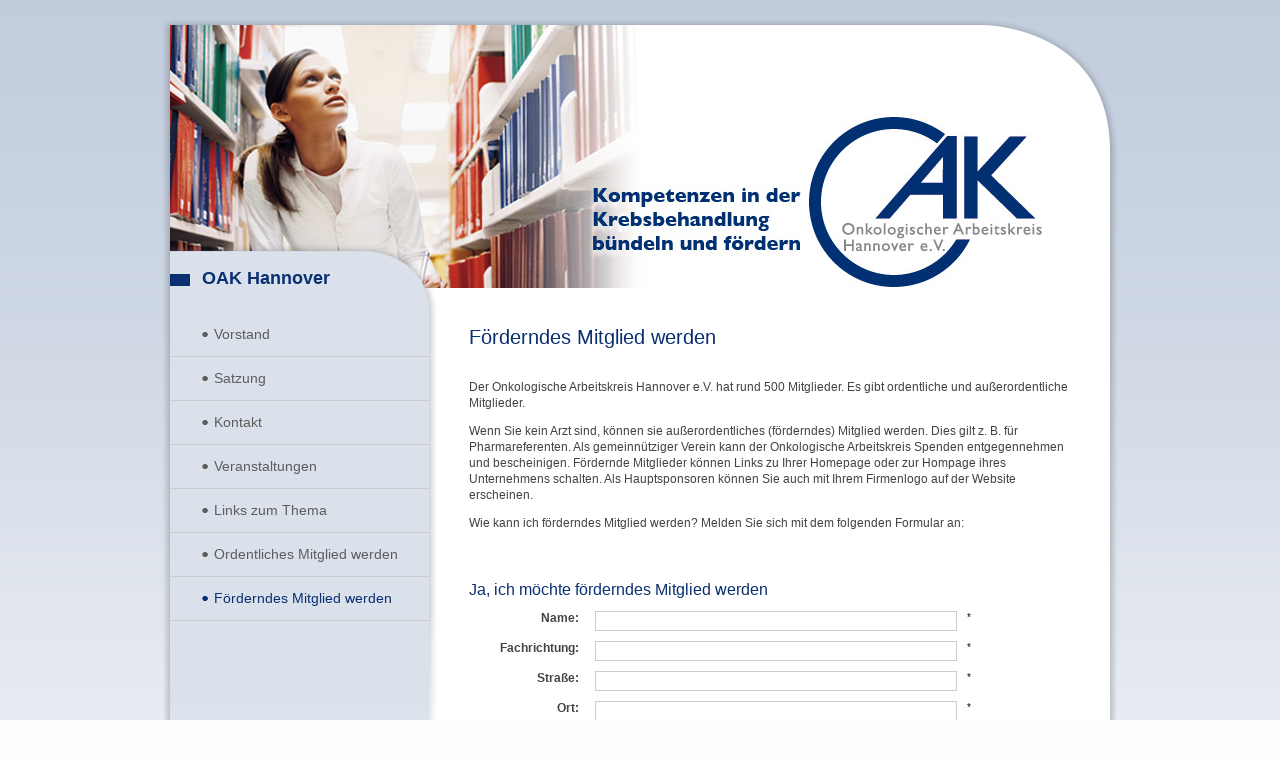

--- FILE ---
content_type: text/html; charset=utf-8
request_url: https://www.oak-hannover.de/index.php?mp=56&sid=ac1119ee017800f2db525eced9403bb6
body_size: 2307
content:
<!DOCTYPE HTML PUBLIC "-//W3C//DTD HTML 4.01//EN" "http://www.w3.org/TR/html4/strict.dtd">
<html>

<head>
    <meta http-equiv="Content-Type" content="text/html; charset=utf-8">
	<meta http-equiv="Content-Style-Type" content="text/css">
	<meta http-equiv="Content-Script-Type" content="text/javascript">
    <meta name="author" content="Thomas Christes, broksa & brüggemann werbeagentur, Hannover">
    <meta name="copyright" content="">
    <meta name="keywords" content="">
    <meta name="description" content="">
    <meta name="audience" content="Alle">
    <meta name="expires" content="NEVER">
    <meta name="robots" content="INDEX,FOLLOW">    
    <title>Onkologischer Arbeitskreis Hannover e.V.</title>
	<link rel="SHORTCUT ICON" href="favicon.ico">
            <link href="style.css?v=2" rel="stylesheet" type="text/css">
        	<link href="lightbox/style_lightbox.css" rel="stylesheet" type="text/css">
	<script src="lightbox/prototype.js" type="text/javascript"></script>
	<script src="lightbox/scriptaculous.js?load=effects,builder" type="text/javascript"></script>
	<script src="lightbox/lightbox.js" type="text/javascript"></script>        
	<script type="text/javascript">
    function plz_reset()
    {
		document.form1.plz.selectedIndex = 0;
		return false;
    }	
    function stadt_reset()
    {
		document.form1.stadt.selectedIndex = 0;
		return false;
    }	
    </script>    
    <!--[if lt IE 7]>
        <style type="text/css">@import url(style_ie6.css);</style>
    <![endif]-->    
    <!--[if IE 7]>
        <style type="text/css">@import url(style_ie7.css);</style>
    <![endif]-->
    <!--[if IE 8]>
        <style type="text/css">@import url(style_ie8.css);</style>
    <![endif]-->    
</head>


<body>

<div id="head">

	


	<h1><a href="index.php">Onkologischer Arbeitskreis Hannover e.V.</a></h1>
    <h2>Kompetenzen in der Krebsbehandlung bündeln und fördern</h2>
    
    <div id="schrift">
        <ul>
                    </ul>
        	</div>    

</div>

<div id="wrapper">

	<div id="side" style="padding-bottom:0;">

	        
        <div id="thema_oben" class="mitglieder">
            <div id="klotz" class="mitglieder"></div>	
            <h2>OAK Hannover</h2>
        </div>

        <div id="thema_mitte" class="mitglieder">
	        <ul>
            			                <li><a href="index.php?mp=21&amp;sid=ac1119ee017800f2db525eced9403bb6" class="mitglieder">Vorstand</a></li>
								                <li><a href="index.php?mp=40&amp;sid=ac1119ee017800f2db525eced9403bb6" class="mitglieder">Satzung</a></li>
								                <li><a href="index.php?mp=4&amp;sid=ac1119ee017800f2db525eced9403bb6" class="mitglieder">Kontakt</a></li>
								                <li><a href="index.php?mp=2&amp;sid=ac1119ee017800f2db525eced9403bb6" class="mitglieder">Veranstaltungen</a></li>
								                <li><a href="index.php?mp=22&amp;sid=ac1119ee017800f2db525eced9403bb6" class="mitglieder">Links zum Thema</a></li>
								                <li><a href="index.php?mp=53&amp;sid=ac1119ee017800f2db525eced9403bb6" class="mitglieder">Ordentliches Mitglied werden</a></li>
								                <li><span class="mitglieder">Förderndes Mitglied werden</span></li>
						            </ul>
        </div>  

        <div id="thema_unten" class="mitglieder">
        </div>
                
        
</div>
<div id="content">


	
<div id="textseite" class="sonderfunktion" style="width:600px;">

    <h2 class="abstand">Förderndes Mitglied werden</h2>

	<p>Der Onkologische Arbeitskreis Hannover e.V. hat rund 500 Mitglieder. Es gibt ordentliche und au&szlig;erordentliche Mitglieder.</p>
<p>Wenn Sie kein Arzt sind, k&ouml;nnen sie au&szlig;erordentliches (f&ouml;rderndes)  Mitglied werden. Dies gilt z. B. f&uuml;r Pharmareferenten. Als gemeinn&uuml;tziger  Verein         kann der Onkologische Arbeitskreis Spenden  entgegennehmen und bescheinigen. F&ouml;rdernde Mitglieder k&ouml;nnen Links zu  Ihrer Homepage oder zur Hompage         ihres Unternehmens schalten. Als  Hauptsponsoren k&ouml;nnen Sie auch mit Ihrem Firmenlogo auf der Website  erscheinen.</p>
<p>Wie kann ich f&ouml;rderndes Mitglied werden? Melden Sie sich mit dem folgenden Formular an:</p>        
        
		<div id="kontaktformular">
       	    <h3>Ja, ich möchte förderndes Mitglied werden</h3>
			<form name="frmKontaktformular" action="#" method="post">
				<ul>

					<li>
						<label for="kontaktname">Name:</label>
						<input type="text" name="kontaktname" class="textfeld" id="kontaktname" style="background-color:#FFFFFF" value="">
						<span>*</span>
						<script type="text/javascript">document.frmKontaktformular.kontaktname.focus();</script>
					</li>
                    
					<li>
						<label for="kontaktfachrichtung">Fachrichtung:</label>
						<input type="text" name="kontaktfachrichtung" class="textfeld" id="kontaktfachrichtung" style="background-color:#FFFFFF" value="">
						<span>*</span>
					</li>

					<li>
						<label for="kontaktstrasse">Straße:</label>
						<input type="text" name="kontaktstrasse" class="textfeld" id="kontaktstrasse" style="background-color:#FFFFFF" value="">
						<span>*</span>
					</li>

					<li>
						<label for="kontaktort">Ort:</label>
						<input type="text" name="kontaktort" class="textfeld" id="kontaktort" style="background-color:#FFFFFF" value="">
						<span>*</span>
					</li>                    

					<li>
						<label for="kontaktemail">E-Mail:</label>
						<input type="text" name="kontaktemail" class="textfeld" id="kontaktemail" style="background-color:#FFFFFF" value="">
						<span>*</span>
					</li>
                    
                    <li>
                     <label for="sc">Sicherheitscode:</label>
                        <div class="sc_eingabe">
                        	<div class="sicherheitscode">
								<img src="img/sc/9.jpg" style="left:6px;top:12px;" alt=""><img src="img/sc/14.jpg" style="left:29px;top:11px;" alt=""><img src="img/sc/1.jpg" style="left:52px;top:16px;" alt=""><img src="img/sc/11.jpg" style="left:75px;top:13px;" alt=""><img src="img/sc/1.jpg" style="left:98px;top:11px;" alt=""><img src="img/sc/11.jpg" style="left:121px;top:9px;" alt="">                             </div>
	                        <p>Der Sicherheitscode verhindert, dass Spam-Bots dieses Formular missbrauchen können.</p>
                            <p style="margin:0 0 2px 0;">Bitte geben Sie die Zeichen hier ein:</p>
                            <input class="textfeld" name="sc" id="sc" style="background-color:#FFFFFF;width:100px;" type="text" value="" maxlength="6">
                            <input name="scmd5" type="hidden" value="f4da3d151552a4b38ea68cdfc6839a28">
                        </div>
                        <div class="clear"></div>
					</li>
                    

					<li>
						<input name="submit" type="submit" value="Absenden" class="button">
					</li>
				</ul>
			</form>
		</div>


		<p>Oder schreiben Sie an das Sekretariat des Onkologischen Arbeitskreises Hannover e.V.:</p>
<p>Onkologischer Arbeitskreis Hannover e. V. (OAK)<br />Sekretariat<br />Rundestra&szlig;e 10&nbsp;<br />30161&nbsp;Hannover</p>
<p>Telefax: (0511) 311 643</p>
<p>Die Unterlagen f&uuml;r die Aufnahme und die Satzung des Vereins werden Ihnen dann umgehend zugeschickt.</p>    
        
</div>



</div>
    

	<div class="cleardiv"></div>
</div>

<div id="footer">

	    

    
        <p class="copyright">&copy; 2026 Onkologischer Arbeitskreis Hannover | <a href="impressum.html">Impressum</a> | <a href="datenschutz.html">Datenschutz</a></p>

</div>

</body>
</html>



--- FILE ---
content_type: text/css
request_url: https://www.oak-hannover.de/style.css?v=2
body_size: 5103
content:
@charset "utf-8";
/*	----------------------------------------------------------------------------------------------------------------------------------------	*/
/*		Onkologischer Arbeitskreis Hannover e.V.
/*		Version: 2.0
/*		Author: Thomas Christes, broska & brüggemann werbeagentur, Hannover
/*	----------------------------------------------------------------------------------------------------------------------------------------	*/


/*	----------------------------------------------------------------------------------------------------------	*/
/*	                                           Colors
/*	----------------------------------------------------------------------------------------------------------	*/
/*


/*	----------------------------------------------------------------------------------------------------------	*/
/*	                                           Resets  
/*	----------------------------------------------------------------------------------------------------------	*/

html, body, div, span, applet, object, iframe, input, h1, h2, h3, h4, h5, h6, p, blockquote, pre,
a, abbr, acronym, address, big, cite, code, del, dfn, em, font, img, ins, kbd, q, s, samp, select,
small, strike, strong, sub, sup, tt, var, dl, dt, dd, ol, ul, li, fieldset, form, label, legend,
table, caption, tbody, tfoot, thead, tr, th, td, button
{
	margin: 0;
	padding: 0;
	border: 0;
	outline: 0;
	font-weight:normal;
	font-style:normal;
	font-size:100%;
	font-family:Verdana, Arial, Helvetica, sans-serif;
	vertical-align: baseline;
}

html {height: 101%;}

em {font-style:italic;}

:focus {outline: 0;}

ul, ol {list-style: none;}

table 
{
	border-collapse: separate;
	border-spacing: 0;
}

caption, th, td
{
	text-align: left;
	font-weight: normal;
}

blockquote:before, blockquote:after, q:before, q:after 
{
	content: "";
}

blockquote, q {quotes: "" "";}

.clear
{
	font-size:0;
	clear:both;
}

.cleardiv
{
	font-size:0;
	clear:both;
	height:0;
}

strong {font-weight:bold;}
em strong {font-weight:bold;font-style:italic;}
strong em {font-weight:bold;font-style:italic;}

/*	----------------------------------------------------------------------------------------------------------	*/
/*	                                           Generic Styles  
/*	----------------------------------------------------------------------------------------------------------	*/

body
{
	background:#fcfdfd url(img/hg_portal.png) repeat-x;
	margin:17px 0 0 0;
}

#head
{
	position:relative;
	z-index:10;
	width:956px;
	height:271px;
	margin:0 auto;
	background:url(img/hg_head.png) no-repeat;
}

#head h2
{
	position:absolute;
	left:8px;
	top:8px;
	width:632px;
	height:263px;
	background:url(img/eyecatcher.jpg) no-repeat;	
	text-indent:-5000em;
}

#head h2.cms
{
	background:url(img/eyecatcher_cms.jpg) no-repeat;	
}

#head h1 a
{
	display:block;
	position:absolute;
	left:647px;
	bottom:1px;
	width:233px;
	height:170px;
	background:url(img/oak.jpg) no-repeat;	
	text-indent:-5000em;
}

#head ul#hauptmenue
{
	position:absolute;
	right:129px;
	top:8px;
	z-index:20;
	width:512px;
	height:46px;
	background:url(img/hauptmenue.jpg) no-repeat;
}

#head li
{
	height:40px;
	line-height:40px;
	text-align:center;
	float:left;
}

#head li.mitglieder {	width:163px; }
#head li.betroffene { width:170px; }
#head li.fachleute { width:166px; }

#head li a
{
	color:#093071;
	font-weight:normal;
	text-decoration:none;
	font-size:112.5%;
}

#head li a:hover
{
	text-decoration:underline;
}

#head a.startseite
{
	position:absolute;
	left:8px;
	top:-12px;
	color:#092f71;
	font-size:68.8%;
	font-weight:bold;
	text-decoration:none;
}

#head a:hover.startseite
{
	text-decoration:underline;
}

#wrapper
{
	width:956px;
	margin:0 auto;
	background:url(img/hg_wrapper.png) repeat-y;
}

#side
{
	position:relative;
	z-index:40;
	float:left;
	width:279px;
	padding:0 0 300px 8px;
}

#content
{
	float:left;
	width:661px;
	min-height:676px;
}

#marken
{
	position:absolute;
	z-index:60;
	left:0;
	bottom:37px;
	width:233px;
}

#marken img
{
	position:relative;
}

#marken h4
{
	position:relative;
	left:42px;
	font-size:62.5%;
	color:#999999;
	margin:0 0 20px 0;
	width:200px;
	line-height:140%;
}

#marken_links
{
	float:left;
	position:relative;
	left:26px;
	top:18px;
}

#marken_rechts
{
	float:left;
	position:relative;
	left:48px;
	top:1px;
}

#marken li
{
	margin:0 0 20px 0;
}

#footer
{
	position:relative;
	z-index:50;
	width:956px;
	height:137px;
	margin:0 auto 30px auto;
	background:url(img/hg_footer.png) no-repeat;
}

#footer a.zurueck
{
	position:absolute;
	left:312px;
	top:90px;
	color:#092f71;
	font-size:68.8%;
	font-weight:bold;
	text-decoration:none;
}

#footer a:hover.zurueck
{
	text-decoration:underline;
}

#footer p.copyright
{
	position:absolute;
	right:38px;
	top:90px;
	color:#092f71;
	font-size:68.8%;
	font-weight:normal;
}

#footer p.copyright a
{
	color:#092f71;
	text-decoration:none;
}

#footer p.copyright a:hover
{
	text-decoration:underline;
}

#begrenzung_marken
{
	position:absolute;
	left:268px;
	bottom:10px;
	width:8px;
	height:426px;
	background:url(img/begrenzung_marken.jpg) no-repeat;
}

#welcome
{
	position:relative;
	z-index:30;
	left:0;
	top:-46px;
	width:269px;
	background:url(img/hg_welcome.png) no-repeat;
	padding-bottom:150px;
}

#welcome p
{
	font-size:75%;
	padding:16px 0 0 32px;
	width:200px;
	color:#484848;
	line-height:140%;
}

#welcome p a
{
	color:#484848;
	text-decoration:none;
}

#welcome p a:hover
{
	text-decoration:underline;
}

#welcome #klotz
{
	position:absolute;
	top:32px;
	left:0;
	width:20px;
	height:12px;
	background:#0a3072;
}

#welcome h2
{
	color:#0a3072;
	font-size:112.5%;
	font-weight:bold;
	padding:26px 0 0 32px;
	width:190px;
}

#side #thema_oben #klotz
{
	position:absolute;
	top:32px;
	left:0;
	width:20px;
	height:12px;
	background:#0a3072;
}

#side #thema_oben #klotz.betroffene { background:#c1dd8a;}
#side #thema_oben #klotz.fachleute { background:#f6aa8d;}

#side #thema_oben h2
{
	color:#0a3072;
	font-size:112.5%;
	font-weight:bold;
	padding:26px 0 0 32px;
	width:190px;
}

#side #thema_oben
{
	position:relative;
	z-index:30;
	left:0;
	top:-46px;
	width:269px;
	height:71px;
	background:url(img/hg_mitglieder_oben.png) no-repeat;
}

#side #thema_oben.betroffene {background:url(img/hg_betroffene_oben.png) no-repeat;}
#side #thema_oben.fachleute {background:url(img/hg_fachleute_oben.png) no-repeat;}

#side #thema_mitte
{
	width:269px;
	background:url(img/hg_mitglieder_mitte.png) repeat-y;
	position:relative;
	top:-46px;
}

#side #thema_mitte.betroffene {background:url(img/hg_betroffene_mitte.png) repeat-y;}
#side #thema_mitte.fachleute {background:url(img/hg_fachleute_mitte.png) repeat-y;}

#side #thema_mitte li
{
	padding:12px 0 12px 0;
	border-bottom:1px solid #cccccc;
	width:260px;
}

#side #thema_mitte li a
{
	display:block;
	position:relative;
	left:32px;
	color:#5d5d5d;
	text-decoration:none;
	font-size:87.5%;
	width:190px;
	padding-left:12px;
	background:url(img/mp_mitglieder_link.jpg) no-repeat 0 7px;
	line-height:140%;
}

#side #thema_mitte li a.betroffene {background:url(img/mp_betroffene_link.jpg) no-repeat 0 7px;}
#side #thema_mitte li a.fachleute {background:url(img/mp_fachleute_link.jpg) no-repeat 0 7px;}

#side #thema_mitte li a:hover
{
	color:#5d5d5d;
	text-decoration:underline;
}

#side #thema_mitte li span
{
	display:block;
	position:relative;
	left:32px;
	color:#0a3072;
	font-size:87.5%;	
	width:190px;
	padding-left:12px;
	background:url(img/mp_mitglieder_span.jpg) no-repeat 0 7px;
	line-height:140%;
}

#side #thema_mitte li span.betroffene { background:url(img/mp_betroffene_span.jpg) no-repeat 0 7px; }
#side #thema_mitte li span.fachleute { background:url(img/mp_fachleute_span.jpg) no-repeat 0 7px; }

#side #thema_unten
{
	position:relative;
	z-index:30;
	left:0;
	top:-46px;
	width:269px;
	height:268px;
	background:url(img/hg_mitglieder_unten.png) no-repeat;
}

#side #thema_unten.betroffene { background:url(img/hg_betroffene_unten.png) no-repeat; }
#side #thema_unten.fachleute { background:url(img/hg_fachleute_unten.png) no-repeat; }

#schrift
{
	position:absolute;
	top:260px;
	right:20px;
	width:150px;
	height:30px;
}

#schrift li a.kleiner
{
	position:absolute;
	top:8px;
	left:70px;
	display:block;
	width:16px;
	height:13px;
	background:url(img/minus.jpg) no-repeat 0 -13px;
	text-indent:-5000em;
	overflow:hidden;
}

#schrift li a.groesser
{
	position:absolute;
	top:8px;
	left:90px;
	display:block;
	width:16px;
	height:13px;
	background:url(img/plus.jpg) no-repeat 0 -13px;
	text-indent:-5000em;
	overflow:hidden;
}

#schrift li a:hover.kleiner {background:url(img/minus.jpg) no-repeat 0 0; }
#schrift li a:hover.groesser {background:url(img/plus.jpg) no-repeat 0 0; }

#schrift li span.kleiner_disabled
{
	position:absolute;
	top:8px;
	left:70px;
	display:block;
	width:16px;
	height:13px;
	background:url(img/minus.jpg) no-repeat 0 -26px;
	text-indent:-5000em;
}

#schrift li span.groesser_disabled
{
	position:absolute;
	top:8px;
	left:90px;
	display:block;
	width:16px;
	height:13px;
	background:url(img/plus.jpg) no-repeat 0 -26px;
	text-indent:-5000em;
}

#schrift a.druckansicht
{
	position:absolute;
	top:4px;
	left:120px;
	display:block;
	width:19px;
	height:20px;
	background:url(img/druckansicht.jpg) no-repeat;
	text-indent:-5000em;
}

#schrift a:hover.druckansicht
{
	background:url(img/druckansicht.jpg) no-repeat 0 -20px;
}

#content #startseitentrailer
{
	position:relative;
	left:22px;
	margin:30px 0 0 0;
}

#content #startseitentrailer li
{
	margin:0 0 18px 0;
	padding:12px;
	width:591px;
}

#content #startseitentrailer li.mitglieder {	background:#dae0ea;}
#content #startseitentrailer li.betroffene {background:#d7e9b3;}
#content #startseitentrailer li.fachleute {background:#f9c8b5;}

#content #startseitentrailer li h2
{
	color:#092f71;
	font-size:112.5%;
	font-weight:normal;
	margin:0 0 4px 0;
}

#content #startseitentrailer li h3
{
	color:#092f71;
	font-size:81.25%;
	font-weight:normal;
	margin:0 0 12px 0;
}

#content #startseitentrailer li p
{
	color:#484848;
	font-size:75%;
	font-weight:normal;
	margin-bottom:12px;
}

#content #startseitentrailer li a.mehr
{
	color:#092f71;
	font-weight:bold;
	text-decoration:none;
	font-size:75%;
	position:relative;
	top:-8px;
}

#content #startseitentrailer li a:hover.mehr
{
	text-decoration:underline;
}

#wrapper_cms
{
	width:956px;
	margin:0 auto;
	background:url(img/hg_wrapper.png) repeat-y;
}

#cms
{
	width:830px;
	position:relative;
	left:60px;
	top:40px;
	z-index:200;
	padding-bottom:12px;
}

#cms h1
{
	font-size:100%;
	color:#093071;
	font-weight:bold;
	margin-bottom:30px;
}

#cms h2
{
	font-size:87.5%;
	color:#093071;
	font-weight:bold;
	margin:-22px 0 38px 0;
}

#cms h4
{
	font-size:87.5%;
	color:#df012a;
	font-weight:bold;
	margin:0 0 0 0;
}

#cms p
{
	color:#484848;
	font-size:75%;
	font-weight:normal;
	margin-bottom:12px;
}

#cms h3.entry
{
	font-size:87.5%;
	color:#333333;
	font-weight:bold;
	margin:40px 0 3px 0;
	clear:both;
}

#cms label
{
	display:block;
	font-size:75%;
	color:#333333;
	font-weight:bold;
	margin-bottom:4px;
}

#cms .textfeld
{
	width:300px;
	padding:2px;
	border:1px solid #cdcdcd;
	font-weight:normal;
	font-size:75%;
	color:#484848;
}

#cms input.checkbox
{
	padding:0;
	margin:0;
	float:left;
}

#cms label.checkbox
{
	float:left;
	position:relative;
	left:8px;
	top:-1px;
}

#cms form li
{
	margin-bottom:14px;
}

#cms .button
{
	padding:3px 6px 3px 6px;
	font-size:75%;
	font-weight:bold;
	margin:18px 0 30px 0;
	clear:both;
	border:1px solid #444444;
	color:#002f43;
	background:#efefef;
}

#cms .button:hover
{
	cursor:pointer;
	border:1px solid black;
	background:#dedede;
	color:#000000;
}

#cms .fehlerhinweis
{
	color:#e2001a;
	font-weight:bold;
	margin-bottom:22px;
	font-size:75%;
}

#cms .hinweis
{
	color:#002f43;
	font-weight:bold;
	margin-bottom:22px;
	font-size:75%;
}

#cms a.pfeillink
{
	padding:0 0 0 12px;
	background:url(cms/pfeil.gif) no-repeat 0 5px;
	text-decoration:none;
	font-weight:normal;
	font-style:normal;
	color:#002f43;
	font-size:75%;
	margin-bottom:2px;
	line-height:130%;
}

#cms a:hover.pfeillink
{
	text-decoration:underline;
	color:#002f43;
}

#cms ul.entry
{
	clear:both;
}

#cms ul.entry li
{
	position:relative;
	float:left;
}

#cms ul.entry li a
{
	float:left;
	font-size:75%;
	color:#444444;
	text-decoration:none;
	margin-right:16px;
	font-weight:normal;
}

#cms ul.entry li a:hover
{
	text-decoration:underline;
	color:#000000;
}

#cms ul.entry li span
{
	position:absolute;
	right:6px;
	top:0px;
	font-size:75%;
	font-weight:normal;
}

#cms #cmshilfe
{
	width:700px;
	padding:12px 12px 0 12px;
	border:1px solid #ababab;
	background:#f7f7f7;
	font-weight:normal;
	margin-bottom:18px;	
	margin-top:60px;
}

#cms #cmshilfe p
{
	margin:0 0 12px 0;
	line-height:130%;
	font-size:68.8%;
	color:#484848;
	font-weight:bold;
}

#cms .cms_zeile {height:32px;}

#cms .cms_zeilentext
{
	float:left;
	font-size:75%;
	position:relative;
	left:8px;
	top:4px;
}

#cms .cms_zeilentext a
{
	color:#444444;
	text-decoration:none;
}

#cms .cms_zeilentext a:hover
{
	text-decoration:underline;
}

#cms .cms_buttonbereich
{
	float:left;
	height:48px;
}

#cms .cms_infobereich
{
	float:left;
	margin:0 0 0 10px;
	width:650px;
	position:relative;
	top:3px;
}

#cms .cms_symbol
{
	float:left;
	width:24px;
	height:24px;
	margin-right:8px;
}

#cms a.edit { background:url(cms/edit.png) no-repeat; position:relative;top:-1px;}
#cms a:hover.edit { background:url(cms/edit.png) 0 -24px no-repeat; position:relative;top:-1px;}
#cms span.edit { background:url(cms/edit.png) 0 -48px no-repeat; position:relative;top:-1px;}

#cms a.edit_deutsch { background:url(cms/edit_deutsch.png) no-repeat; }
#cms a:hover.edit_deutsch { background:url(cms/edit_deutsch.png) 0 -24px no-repeat; }

#cms a.edit_englisch { background:url(cms/edit_englisch.png) no-repeat; }
#cms a:hover.edit_englisch { background:url(cms/edit_englisch.png) 0 -24px no-repeat; }

#cms a.edit_niederlaendisch { background:url(cms/edit_niederlaendisch.png) no-repeat; }
#cms a:hover.edit_niederlaendisch { background:url(cms/edit_niederlaendisch.png) 0 -24px no-repeat; }

#cms span.delete { background:url(cms/delete.png) no-repeat; }
#cms a.delete { background:url(cms/delete.png) 0 -24px no-repeat; }
#cms a:hover.delete { background:url(cms/delete.png) 0 -48px no-repeat; }

#cms a.up { background:url(cms/up.png) no-repeat; }
#cms a:hover.up { background:url(cms/up.png) 0 -24px no-repeat; }
#cms span.up { background:url(cms/up.png) 0 -48px no-repeat; }

#cms a.down { background:url(cms/down.png) no-repeat; }
#cms a:hover.down { background:url(cms/down.png) 0 -24px no-repeat; }
#cms span.down { background:url(cms/down.png) 0 -48px no-repeat; }

#cms a.add { background:url(cms/add.png) no-repeat; }
#cms a:hover.add { background:url(cms/add.png) 0 -24px no-repeat; }

#cms a.bild_aktivieren { background:url(cms/bild_aktivieren.png) no-repeat; }
#cms a:hover.bild_aktivieren { background:url(cms/bild_aktivieren.png) 0 -24px no-repeat; }

#cms a.bild_deaktivieren { background:url(cms/bild_deaktivieren.png) no-repeat; }
#cms a:hover.bild_deaktivieren { background:url(cms/bild_deaktivieren.png) 0 -24px no-repeat; }

#cms a.page_aktiv { background:url(cms/page_aktiv.png) 0 -24px no-repeat; position:relative;top:2px; }
#cms a:hover.page_aktiv { background:url(cms/page_aktiv.png) no-repeat; }

#cms a.page_inaktiv { background:url(cms/page_inaktiv.png) 0 -24px no-repeat; position:relative;top:2px; }
#cms a:hover.page_inaktiv { background:url(cms/page_inaktiv.png) no-repeat; }

#cms a.sonderfunktion { background:url(cms/sonderfunktion.png) 0 -24px no-repeat; position:relative;top:1px;}
#cms a:hover.sonderfunktion { background:url(cms/sonderfunktion.png) no-repeat; }

#cms a.sonderfunktion_off { background:url(cms/sonderfunktion_off.png) 0 -24px no-repeat; position:relative;top:1px;}
#cms a:hover.sonderfunktion_off { background:url(cms/sonderfunktion_off.png) no-repeat; }

#cms a.user { background:url(cms/user.png) 0 -24px no-repeat; }
#cms a:hover.user { background:url(cms/user.png) no-repeat; }

#cms a.user_off { background:url(cms/user_off.png) 0 -24px no-repeat; }
#cms a:hover.user_off { background:url(cms/user_off.png) no-repeat; }

#cms a.pdf { background:url(cms/pdf.png) no-repeat; }
#cms a:hover.pdf { background:url(cms/pdf.png) 0 -24px no-repeat; }

#cms a.pdf_delete { background:url(cms/pdf_delete.png) no-repeat; }
#cms a:hover.pdf_delete { background:url(cms/pdf_delete.png) 0 -24px no-repeat; }

#cms a.rechts_links { background:url(cms/rechts_links.png) 0 -24px no-repeat; }
#cms a:hover.rechts_links { background:url(cms/rechts_links.png) no-repeat; }

#cms a.lupe { background:url(cms/lupe.png) no-repeat; position:relative;top:1px;}
#cms a:hover.lupe { background:url(cms/lupe.png) 0 -24px no-repeat; }

#cms a.email { background:url(cms/email.png) 0 -24px no-repeat;}
#cms a:hover.email { background:url(cms/email.png) no-repeat; }
#cms span.email { background:url(cms/email.png) 0 -48px no-repeat; }

#cms a.lupe_sw { background:url(cms/lupe_sw.png) no-repeat; }
#cms a:hover.lupe_sw { background:url(cms/lupe_sw.png) 0 -24px no-repeat; }

#cms a.camera { background:url(cms/camera.png) no-repeat; }
#cms a:hover.camera { background:url(cms/camera.png) 0 -24px no-repeat; }

#cms a.repeat { background:url(cms/repeat.png) 0 -24px no-repeat; }
#cms a:hover.repeat { background:url(cms/repeat.png) no-repeat; }

#cms select
{
	border:1px solid #cccccc;
	font-size:75%;
	color:#444444;
}

#cms p.formularhilfe
{
	width:500px;
	font-size:11px;
	font-style:italic;
	margin:8px 0 0 0;
}

#cms .va_beschreibung
{
	width:650px;
	height:450px;
	font-family:Verdana, Geneva, sans-serif;
	font-size:75%;
	padding:6px;
	line-height:130%;
	color:#444444;
	border:1px solid #cdcdcd;
}

a.pdf_button
{
	position:relative;
	left:-4px;
	display:block;
	width:38px;
	height:38px;
    background:url(cms/pdf_button.png) no-repeat 0 -38px;
    text-decoration:none !important;
	margin:10px 0 28px 0;
}

a:hover.pdf_button
{
    background:url(cms/pdf_button.png) no-repeat;
	text-decoration:underline !important;
}

a.pdf_button span
{
 	position:absolute;
	left:51px;
	top:14px;
    font-size:68.8%;
    color:#666666;
	white-space:nowrap;
	font-style:italic;
	text-decoration:none !important;
}

a:hover.pdf_button span
{
	text-decoration:underline !important;
}

a.doc_button
{
	position:relative;
	display:block;
	width:38px;
	height:38px;
    background:url(cms/doc_button.png) no-repeat;
    text-decoration:none !important;
	margin:10px 0 28px 0;
}

a:hover.doc_button
{
    background:url(cms/doc_button.png) no-repeat 0 -38px;
	text-decoration:underline !important;
}

a.doc_button span
{
 	position:absolute;
	left:47px;
	top:14px;
    font-size:68.8%;
    color:#666666;
	white-space:nowrap;
	font-style:italic;
	text-decoration:none !important;
}

a:hover.doc_button span
{
	text-decoration:underline !important;
}

a.xls_button
{
	position:relative;
	display:block;
	width:38px;
	height:38px;
    background:url(cms/xls_button.png) no-repeat;
    text-decoration:none !important;
	margin:10px 0 28px 0;
}

a:hover.xls_button
{
    background:url(cms/xls_button.png) no-repeat 0 -38px;
	text-decoration:underline !important;
}

a.xls_button span
{
 	position:absolute;
	left:47px;
	top:14px;
    font-size:68.8%;
    color:#666666;
	white-space:nowrap;
	font-style:italic;
	text-decoration:none !important;
}

a:hover.xls_button span
{
	text-decoration:underline !important;
}


a.zip_button
{
	position:relative;
	display:block;
	width:38px;
	height:38px;
    background:url(cms/zip_button.png) no-repeat 0 -38px;
    text-decoration:none !important;
	margin:10px 0 28px 0;
}

a:hover.zip_button
{
    background:url(cms/zip_button.png) no-repeat;
	text-decoration:underline !important;
}

a.zip_button span
{
 	position:absolute;
	left:47px;
	top:14px;
    font-size:68.8%;
    color:#666666;
	white-space:nowrap;
	font-style:italic;
	text-decoration:none !important;
}

a:hover.zip_button span
{
	text-decoration:underline !important;
}

#cms #mpliste li
{
	margin:0 0 18px 0;
}

#cms #mpliste li .befehle
{
	float:left;
}

#cms #mpliste li .infobereich
{
	float:left;
	margin:0 0 0 8px;
	position:relative;
	top:2px;
}

#cms #mpliste li .infobereich .textfeld
{
	width:480px;
}

#artikelliste li
{
	margin:18px 0 30px 0;
	width:580px;
}

#artikelliste li h2
{
	color:#092f71;
	font-size:125%;
	font-weight:normal;
	margin:0 0 8px 0;
}

#artikelliste li h3
{
	color:#092f71;
	font-size:100%;
	font-weight:normal;
	margin:0 0 12px 0;
}

#artikelliste li p
{
	font-weight:normal;
	color:#444444;
	font-size:75%;
	margin-bottom:12px;
	line-height:140%;
}

#artikelliste li p a
{
	color:#444444;
	text-decoration:underline;
}

#artikelliste li p a:hover
{
	color:#092f71;
	text-decoration:underline;
}

#artikelliste ul
{
	color:#444444;
	list-style-type:disc;
	margin:0 0 12px 0;
}

#artikelliste ul li
{
	list-style:disc;
	list-style-position:outside;
	font-size:75%;
	margin:0 0 2px 12px;
	line-height:120%;
}

#artikelliste li img.pic_links
{
	border:1px solid #cdcdcd;
	float:left;
	margin:0 16px 12px 0;
	position:relative;
	top:4px;
}

#artikelliste li img.pic_rechts
{
	border:1px solid #cdcdcd;
	float:right;
	margin:0 0 12px 16px;
	position:relative;
	top:4px;
}

#cms ul.bildposition input
{
	display:inline;
}

#cms ul.bildposition label
{
	display:inline;
	position:relative;
	left:8px;
	top:-2px;
}

#cms ul.bildposition li
{
	margin:0;
}

#content #textseite
{
	position:relative;
	left:20px;
	padding-top:20px;
}

#cms .radiobuttonliste
{
	margin:30px 0 30px 0;
}

#cms .radiobuttonliste li
{
	margin:0 0 4px 0;
}

#cms .radiobuttonliste li label
{
	display:inline;
	position:relative;
	top:-2px;
	left:4px;
}

#cms .checkboxliste
{
	margin:20px 0 30px 0;
}

#cms .checkboxliste li
{
	margin:0 0 4px 0;
}

#cms .checkboxliste li label
{
	display:inline;
	position:relative;
	top:-2px;
	left:2px;
}

#textseite ul.formliste
{
	list-style-type:none;
}

#textseite h2
{
	color:#092f71;
	font-size:125%;
	font-weight:normal;
	margin:0 0 8px 0;
}

#textseite h2.allein
{
	margin:0 0 30px 0;
}

#textseite h2.abstand
{
	margin:0 0 30px 0;
}

#textseite h3
{
	color:#092f71;
	font-size:100%;
	font-weight:normal;
	margin:0 0 12px 0;
}

#textseite h3.linkrubrik
{
	margin:34px 0 12px 0;
}

#textseite p
{
	font-weight:normal;
	color:#444444;
	font-size:75%;
	margin-bottom:12px;
	line-height:140%;
}

#textseite p.hinweis
{
	font-weight:bold;
	color:#444444;
	font-size:75%;
	margin-top:30px;
	margin-bottom:12px;
	line-height:140%;
	width:600px;
}

#textseite p.fehlerhinweis
{
	font-weight:bold;
	color:red;
	font-size:75%;
	margin-top:30px;
	margin-bottom:12px;
	line-height:140%;
	width:600px;
}

#textseite p a
{
	color:#444444;
	text-decoration:underline;
}

#textseite p a:hover
{
	color:#092f71;
	text-decoration:underline;
}

#textseite p.bold {	font-weight:bold;}

#textseite .textfeld
{
	width:400px;
	padding:2px;
	border:1px solid #cdcdcd;
	font-weight:normal;
	font-size:75%;
	color:#484848;
}

#textseite.sonderfunktion {margin-top:18px;}

#suchbox
{
	position:relative;
	left:-10px;
	width:628px;
	height:260px;
}

#suchbox.mitglieder {background:#dae0ea;}
#suchbox.facharztsuche {background:#d7e9b3;}

#suchbox h2
{
	position:absolute;
	top:8px;
	left:10px;
	color:#092f71;
	font-size:125%;
	font-weight:normal;
	margin:0 0 8px 0;
}

#suchbox h3
{
	position:absolute;
	left:10px;
	top:37px;
	color:#092f71;
	font-size:93.75%;
	font-weight:normal;
	margin:0 0 12px 0;
}

#suchbox p
{
	position:absolute;
	left:10px;
	top:70px;
	color:#484848;
	width:300px;
}

#suchbox input.name
{
	position:absolute;
	right:10px;
	top:14px;
	width:176px;
	border:1px solid #cdcdcd;
	padding:2px;
	font-size:75%;
}

#suchbox label.name
{
	position:absolute;
	right:197px;
	top:16px;
	color:#092f71;
	font-size:75%;
	text-align:right;
	width:100px;
}

#suchbox select.plz
{
	position:absolute;
	right:10px;
	top:44px;
	width:182px;
	font-size:75%;
	border:1px solid #cdcdcd;
}

#suchbox label.plz
{
	position:absolute;
	right:197px;
	top:45px;
	color:#092f71;
	font-size:75%;
	text-align:right;
	width:100px;
}

#suchbox select.stadt
{
	position:absolute;
	right:10px;
	top:72px;
	width:182px;
	font-size:75%;
	border:1px solid #cdcdcd;
}

#suchbox label.stadt
{
	position:absolute;
	right:197px;
	top:73px;
	color:#092f71;
	font-size:75%;
	text-align:right;
	width:100px;
}

#suchbox select.gebiete
{
	position:absolute;
	right:10px;
	top:100px;
	width:182px;
	font-size:75%;
	border:1px solid #cdcdcd;
}

#suchbox label.gebiete
{
	position:absolute;
	right:197px;
	top:101px;
	color:#092f71;
	font-size:75%;
	text-align:right;
	width:100px;
}

#suchbox select.fachkunde
{
	position:absolute;
	right:10px;
	top:128px;
	width:182px;
	font-size:75%;
	border:1px solid #cdcdcd;
}

#suchbox label.fachkunde
{
	position:absolute;
	right:197px;
	top:129px;
	color:#092f71;
	font-size:75%;
	text-align:right;
	width:100px;
}

#suchbox select.weiterbildungen
{
	position:absolute;
	right:10px;
	top:156px;
	width:182px;
	font-size:75%;
	border:1px solid #cdcdcd;
}

#suchbox label.weiterbildungen
{
	position:absolute;
	right:197px;
	top:157px;
	color:#092f71;
	font-size:75%;
	text-align:right;
	width:120px;
}

#suchbox select.schwerpunkte
{
	position:absolute;
	right:10px;
	top:184px;
	width:182px;
	font-size:75%;
	border:1px solid #cdcdcd;
}

#suchbox label.schwerpunkte
{
	position:absolute;
	right:197px;
	top:186px;
	color:#092f71;
	font-size:75%;
	text-align:right;
	width:100px;
}

#suchbox .button
{
	width:90px;
	position:absolute;
	right:102px;
	top:200px;
	padding:2px 8px 2px 8px;
	font-size:75%;
	font-weight:bold;
	margin:18px 0 30px 0;
	clear:both;
	border:1px solid #444444;
	color:#002f43;
	background:#efefef;
}

#suchbox .button:hover
{
	cursor:pointer;
	border:1px solid black;
	background:#dedede;
	color:#000000;
}

#textseite p.keinetreffer
{
	font-weight:bold;
	margin-top:30px;
}

#textseite #suchergebnisliste
{
	margin:30px 0 0 0;
}

#textseite #suchergebnisliste li
{
	margin:0 0 30px 0;
}

#textseite #suchergebnisliste h2
{
	font-size:106.25%;
	font-weight:normal;
}

#textseite #suchergebnisliste h3
{
	font-size:93.75%;
	font-weight:bold;
	margin:0 0 4px 0;
}

#textseite #suchergebnisliste p .label
{
	color:#092f71;
	font-weight:bold;
}

#textseite #suchergebnisliste p a
{
	text-decoration:none;
}

#textseite #suchergebnisliste p a:hover
{
	text-decoration:underline;
	color:#444444;
}

#textseite #suchergebnisliste p.email
{
	margin:0;
}

#textseite #suchergebnisliste li .info
{
	float:left;
	width:364px; /* 404px */
	padding-right:40px;
}

#textseite #suchergebnisliste li .bild
{
	float:left;
	width:202px;
}

#textseite #suchergebnisliste li img
{
	border:1px solid #cdcdcd;
}

.blaettern
{
	width:592px;
	text-align:center;
	height:24px;
	margin:80px auto 0 auto;
	position:relative;
	left:-28px;
}

.blaettern li
{
	display:inline;
	line-height:100%;
	padding:0 3px 0 3px;
	font-family:Verdana, Geneva, sans-serif;
	color:#333333;
	font-size:75.5%;
}

.blaettern li.aktiv
{
	color:#333333;
	text-decoration:underline;
}

.blaettern li a
{
	text-decoration:none;
	color:#333333;
}

.blaettern li a:hover
{
	text-decoration:underline;
}

.blaettern ul
{
	display:inline;
	text-align:center;
}

.blaettern li.zurueck
{
	padding-right:20px;
}

.blaettern li.weiter
{
	padding-left:20px;
}

.blaettern li.inaktiv
{
	color:#bcbcbc;
}

#textseite p.vorsitzender
{
	font-weight:bold;
	margin-top:30px;
}

#textseite a.maillink
{
	text-decoration:none;
}

#textseite a:hover.maillink
{
	text-decoration:underline;
}

#kontaktformular
{
	position:relative;
	margin:50px 0 20px 0;
	width:530px;
}

#kontaktformular li
{
	position:relative;
	margin:0 0 10px 0;
}

#kontaktformular li span
{
	position:absolute;
	top:0px;
	right:28px;
	font-size:62.5%;
}


#kontaktformular label
{
	float:left;
	font-family:Verdana, Arial, Helvetica, sans-serif;
	font-size:75%;
	font-weight:bold;
	width:110px;
	text-align:right;
	margin-right:16px;
	color:#444444;
}	

#kontaktformular .textfeld
{
	width:356px;
	background:#ffffff;
	border:1px solid #cdcdcd;
	font-family:Verdana, Arial, Helvetica, sans-serif;
	font-size:75%;
	padding:2px;	
	color:#444444;
}

#kontaktformular textarea
{
	width:348px;
	height:200px;
	background:#ffffff;
	border:1px solid #cdcdcd;
	font-family:Verdana, Arial, Helvetica, sans-serif;
	font-size:75%;
	padding:6px;	
	line-height:140%;
	color:#444444;
}

#kontaktformular .button
{
	position:relative;
	left:126px;
	padding:3px 6px 3px 6px;
	font-size:75%;
	font-weight:bold;
	margin:2px 0 30px 0;
	clear:both;
	border:1px solid #444444;
	color:#002f43;
	background:#efefef;
}

#kontaktformular .button:hover
{
	cursor:pointer;
	border:1px solid black;
	color:#000000;
}

#kontaktformular li select
{
	border:1px solid #cdcdcd;
	width:362px;
	font-size:75%;
}

#textseite p.kontaktformular_erfolgreich
{
	font-weight:bold;
	width:600px;
	margin-top:40px;
}

#textseite .suchergebnisse_anzahl
{
	font-weight:normal;
	margin-top:30px;
	font-size:125%;
}

#textseite #veranstaltungsliste
{
	margin:34px 0 0 0;
}

#textseite #veranstaltungsliste li
{
	margin:0 0 38px 0;
}

#textseite #veranstaltungsliste li p
{
	width:600px;
}

#textseite #veranstaltungsliste li h4
{
	color:#093071;
	font-size:87.5%;
	font-weight:normal;
	margin:0 0 4px 0;
}

#textseite #veranstaltungsliste a.pfeillink
{
	padding:0 0 0 12px;
	background:url(cms/pfeil.gif) no-repeat 0 5px;
	text-decoration:none;
	font-weight:normal;
	font-style:normal;
	color:#444444;
	font-size:75%;
	margin-bottom:2px;
	line-height:130%;
}

#textseite #veranstaltungsliste a:hover.pfeillink
{
	text-decoration:underline;
	color:#002f43;
}

#textseite .linkliste li p
{
	margin:0 0 2px 0;
	font-weight:bold;
	width:500px;
}

#textseite .linkliste li
{
	margin:0 0 12px 0;
}

#textseite .linkliste a.pfeillink
{
	padding:0 0 0 12px;
	background:url(cms/pfeil.gif) no-repeat 0 5px;
	text-decoration:none;
	font-weight:normal;
	font-style:normal;
	color:#444444;
	font-size:75%;
	margin-bottom:2px;
	line-height:130%;
}

#textseite .linkliste a:hover.pfeillink
{
	text-decoration:underline;
	color:#002f43;
}

#login
{
	margin:50px 0 20px 0;
}

#login li
{
	margin:0 0 18px 0;
}


#login label
{
	display:block;
	font-family:Verdana, Arial, Helvetica, sans-serif;
	font-size:75%;
	font-weight:bold;
	color:#444444;
	margin:0 0 4px 0;
}	

#login .textfeld
{
	width:220px;
	background:#ffffff;
	border:1px solid #cdcdcd;
	font-family:Verdana, Arial, Helvetica, sans-serif;
	font-size:75%;
	padding:2px;	
	color:#444444;
}

#login .button
{
	padding:3px 6px 3px 6px;
	font-size:75%;
	font-weight:bold;
	margin:2px 0 30px 0;
	clear:both;
	border:1px solid #444444;
	color:#002f43;
	background:#efefef;
}

#kontaktformular .button:hover
{
	cursor:pointer;
	border:1px solid black;
	color:#000000;
}

#textseite a.pfeillink_logout
{
	padding:0 0 0 12px;
	background:url(cms/pfeil.gif) no-repeat 0 5px;
	text-decoration:none;
	font-weight:normal;
	font-style:normal;
	color:#444444;
	font-size:75%;
	margin-bottom:2px;
	line-height:130%;
}

#textseite a:hover.pfeillink_logout
{
	text-decoration:underline;
	color:#002f43;
}

.newsletter_prozent
{
	float:left;
	width:200px;
	height:12px;
	border:1px solid #444444;
	margin:0 8px 0 8px;
	position:relative;
	top:5px;
}

.newsletter_prozent p
{
	width:200px;
	text-align:center;
	font-weight:normal;
	font-size:10px !important;
	margin:0;
	position:absolute;
}

.newsletter_prozent .fortschritt
{
	position:absolute;
	height:12px;
	background:#cdcdcd;
}

iframe#upload_target
{
	width:0;
	height:0;
	border:none;
}

#upload_fehlermeldung p
{
	font-size:14px;
	font-weight:bold;
	margin-bottom:30px;
	line-height:140%;
}

#uploadbar
{
	display:none;
}

#uploadbar p
{
	font-size:14px;
	font-weight:bold;
	margin-bottom:10px;	
}

#uploadbar img
{
	position:relative;
	left:-6px;
}

.sc_eingabe
{
	float:left;
	width:356px;
	margin:0 0 14px 0;
}

.sicherheitscode
{
	position:relative;
	border:1px solid #cdcdcd;
	width:140px;
	height:46px;
	background:#ffffff;
	float:left;
	margin:0 12px 0 0;
}

.sicherheitscode img
{
	position:absolute;
}